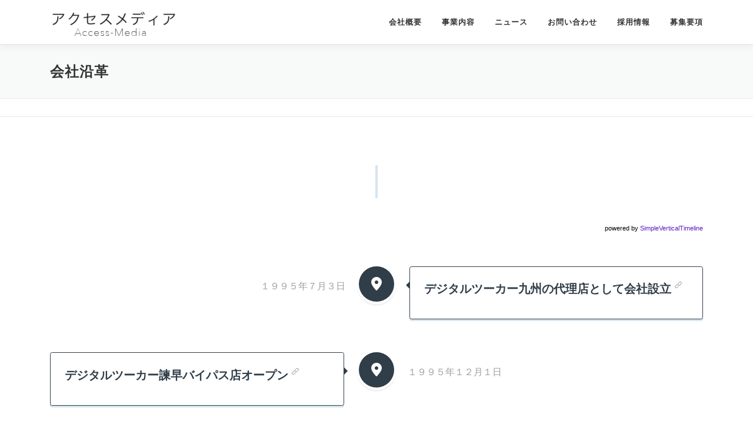

--- FILE ---
content_type: text/html; charset=UTF-8
request_url: http://access-media.co.jp/our-history
body_size: 55797
content:
<!DOCTYPE html>
<html lang="ja">
<head>
<meta charset="UTF-8">
<meta name="viewport" content="width=device-width, initial-scale=1">
<link rel="profile" href="http://gmpg.org/xfn/11">
<meta name='robots' content='index, follow, max-image-preview:large, max-snippet:-1, max-video-preview:-1' />

	<!-- This site is optimized with the Yoast SEO plugin v26.8 - https://yoast.com/product/yoast-seo-wordpress/ -->
	<title>会社沿革 - 有限会社アクセスメディア</title>
	<link rel="canonical" href="http://access-media.co.jp/our-history" />
	<meta property="og:locale" content="ja_JP" />
	<meta property="og:type" content="article" />
	<meta property="og:title" content="会社沿革 - 有限会社アクセスメディア" />
	<meta property="og:description" content="アクセスメディアの会社沿革" />
	<meta property="og:url" content="http://access-media.co.jp/our-history" />
	<meta property="og:site_name" content="有限会社アクセスメディア" />
	<meta property="article:modified_time" content="2024-07-07T04:28:02+00:00" />
	<meta property="og:image" content="http://access-media.co.jp/wp-content/uploads/2016/02/317403d432bca-56ba-4d49-be78-16b2e4725584_m_meitu_12.jpg" />
	<meta property="og:image:width" content="640" />
	<meta property="og:image:height" content="350" />
	<meta property="og:image:type" content="image/jpeg" />
	<meta name="twitter:card" content="summary_large_image" />
	<script type="application/ld+json" class="yoast-schema-graph">{"@context":"https://schema.org","@graph":[{"@type":"WebPage","@id":"http://access-media.co.jp/our-history","url":"http://access-media.co.jp/our-history","name":"会社沿革 - 有限会社アクセスメディア","isPartOf":{"@id":"http://access-media.co.jp/#website"},"primaryImageOfPage":{"@id":"http://access-media.co.jp/our-history#primaryimage"},"image":{"@id":"http://access-media.co.jp/our-history#primaryimage"},"thumbnailUrl":"http://access-media.co.jp/wp-content/uploads/2016/02/317403d432bca-56ba-4d49-be78-16b2e4725584_m_meitu_12.jpg","datePublished":"2016-02-12T08:09:36+00:00","dateModified":"2024-07-07T04:28:02+00:00","breadcrumb":{"@id":"http://access-media.co.jp/our-history#breadcrumb"},"inLanguage":"ja","potentialAction":[{"@type":"ReadAction","target":["http://access-media.co.jp/our-history"]}]},{"@type":"ImageObject","inLanguage":"ja","@id":"http://access-media.co.jp/our-history#primaryimage","url":"http://access-media.co.jp/wp-content/uploads/2016/02/317403d432bca-56ba-4d49-be78-16b2e4725584_m_meitu_12.jpg","contentUrl":"http://access-media.co.jp/wp-content/uploads/2016/02/317403d432bca-56ba-4d49-be78-16b2e4725584_m_meitu_12.jpg","width":640,"height":350},{"@type":"BreadcrumbList","@id":"http://access-media.co.jp/our-history#breadcrumb","itemListElement":[{"@type":"ListItem","position":1,"name":"ホーム","item":"http://access-media.co.jp/"},{"@type":"ListItem","position":2,"name":"会社沿革"}]},{"@type":"WebSite","@id":"http://access-media.co.jp/#website","url":"http://access-media.co.jp/","name":"有限会社アクセスメディア","description":"ACCESS MEDIA","publisher":{"@id":"http://access-media.co.jp/#organization"},"potentialAction":[{"@type":"SearchAction","target":{"@type":"EntryPoint","urlTemplate":"http://access-media.co.jp/?s={search_term_string}"},"query-input":{"@type":"PropertyValueSpecification","valueRequired":true,"valueName":"search_term_string"}}],"inLanguage":"ja"},{"@type":"Organization","@id":"http://access-media.co.jp/#organization","name":"有限会社アクセスメディア","url":"http://access-media.co.jp/","logo":{"@type":"ImageObject","inLanguage":"ja","@id":"http://access-media.co.jp/#/schema/logo/image/","url":"http://access-media.co.jp/wp-content/uploads/2016/06/cropped-cropped-cropped-cropped-sss-1-e1465360601976-1.png","contentUrl":"http://access-media.co.jp/wp-content/uploads/2016/06/cropped-cropped-cropped-cropped-sss-1-e1465360601976-1.png","width":215,"height":62,"caption":"有限会社アクセスメディア"},"image":{"@id":"http://access-media.co.jp/#/schema/logo/image/"}}]}</script>
	<!-- / Yoast SEO plugin. -->


<link rel='dns-prefetch' href='//fonts.googleapis.com' />
<link rel="alternate" type="application/rss+xml" title="有限会社アクセスメディア &raquo; フィード" href="http://access-media.co.jp/feed" />
<link rel="alternate" type="application/rss+xml" title="有限会社アクセスメディア &raquo; コメントフィード" href="http://access-media.co.jp/comments/feed" />
<link rel="alternate" title="oEmbed (JSON)" type="application/json+oembed" href="http://access-media.co.jp/wp-json/oembed/1.0/embed?url=http%3A%2F%2Faccess-media.co.jp%2Four-history" />
<link rel="alternate" title="oEmbed (XML)" type="text/xml+oembed" href="http://access-media.co.jp/wp-json/oembed/1.0/embed?url=http%3A%2F%2Faccess-media.co.jp%2Four-history&#038;format=xml" />
<style id='wp-img-auto-sizes-contain-inline-css' type='text/css'>
img:is([sizes=auto i],[sizes^="auto," i]){contain-intrinsic-size:3000px 1500px}
/*# sourceURL=wp-img-auto-sizes-contain-inline-css */
</style>
<style id='wp-emoji-styles-inline-css' type='text/css'>

	img.wp-smiley, img.emoji {
		display: inline !important;
		border: none !important;
		box-shadow: none !important;
		height: 1em !important;
		width: 1em !important;
		margin: 0 0.07em !important;
		vertical-align: -0.1em !important;
		background: none !important;
		padding: 0 !important;
	}
/*# sourceURL=wp-emoji-styles-inline-css */
</style>
<style id='wp-block-library-inline-css' type='text/css'>
:root{--wp-block-synced-color:#7a00df;--wp-block-synced-color--rgb:122,0,223;--wp-bound-block-color:var(--wp-block-synced-color);--wp-editor-canvas-background:#ddd;--wp-admin-theme-color:#007cba;--wp-admin-theme-color--rgb:0,124,186;--wp-admin-theme-color-darker-10:#006ba1;--wp-admin-theme-color-darker-10--rgb:0,107,160.5;--wp-admin-theme-color-darker-20:#005a87;--wp-admin-theme-color-darker-20--rgb:0,90,135;--wp-admin-border-width-focus:2px}@media (min-resolution:192dpi){:root{--wp-admin-border-width-focus:1.5px}}.wp-element-button{cursor:pointer}:root .has-very-light-gray-background-color{background-color:#eee}:root .has-very-dark-gray-background-color{background-color:#313131}:root .has-very-light-gray-color{color:#eee}:root .has-very-dark-gray-color{color:#313131}:root .has-vivid-green-cyan-to-vivid-cyan-blue-gradient-background{background:linear-gradient(135deg,#00d084,#0693e3)}:root .has-purple-crush-gradient-background{background:linear-gradient(135deg,#34e2e4,#4721fb 50%,#ab1dfe)}:root .has-hazy-dawn-gradient-background{background:linear-gradient(135deg,#faaca8,#dad0ec)}:root .has-subdued-olive-gradient-background{background:linear-gradient(135deg,#fafae1,#67a671)}:root .has-atomic-cream-gradient-background{background:linear-gradient(135deg,#fdd79a,#004a59)}:root .has-nightshade-gradient-background{background:linear-gradient(135deg,#330968,#31cdcf)}:root .has-midnight-gradient-background{background:linear-gradient(135deg,#020381,#2874fc)}:root{--wp--preset--font-size--normal:16px;--wp--preset--font-size--huge:42px}.has-regular-font-size{font-size:1em}.has-larger-font-size{font-size:2.625em}.has-normal-font-size{font-size:var(--wp--preset--font-size--normal)}.has-huge-font-size{font-size:var(--wp--preset--font-size--huge)}.has-text-align-center{text-align:center}.has-text-align-left{text-align:left}.has-text-align-right{text-align:right}.has-fit-text{white-space:nowrap!important}#end-resizable-editor-section{display:none}.aligncenter{clear:both}.items-justified-left{justify-content:flex-start}.items-justified-center{justify-content:center}.items-justified-right{justify-content:flex-end}.items-justified-space-between{justify-content:space-between}.screen-reader-text{border:0;clip-path:inset(50%);height:1px;margin:-1px;overflow:hidden;padding:0;position:absolute;width:1px;word-wrap:normal!important}.screen-reader-text:focus{background-color:#ddd;clip-path:none;color:#444;display:block;font-size:1em;height:auto;left:5px;line-height:normal;padding:15px 23px 14px;text-decoration:none;top:5px;width:auto;z-index:100000}html :where(.has-border-color){border-style:solid}html :where([style*=border-top-color]){border-top-style:solid}html :where([style*=border-right-color]){border-right-style:solid}html :where([style*=border-bottom-color]){border-bottom-style:solid}html :where([style*=border-left-color]){border-left-style:solid}html :where([style*=border-width]){border-style:solid}html :where([style*=border-top-width]){border-top-style:solid}html :where([style*=border-right-width]){border-right-style:solid}html :where([style*=border-bottom-width]){border-bottom-style:solid}html :where([style*=border-left-width]){border-left-style:solid}html :where(img[class*=wp-image-]){height:auto;max-width:100%}:where(figure){margin:0 0 1em}html :where(.is-position-sticky){--wp-admin--admin-bar--position-offset:var(--wp-admin--admin-bar--height,0px)}@media screen and (max-width:600px){html :where(.is-position-sticky){--wp-admin--admin-bar--position-offset:0px}}

/*# sourceURL=wp-block-library-inline-css */
</style><style id='global-styles-inline-css' type='text/css'>
:root{--wp--preset--aspect-ratio--square: 1;--wp--preset--aspect-ratio--4-3: 4/3;--wp--preset--aspect-ratio--3-4: 3/4;--wp--preset--aspect-ratio--3-2: 3/2;--wp--preset--aspect-ratio--2-3: 2/3;--wp--preset--aspect-ratio--16-9: 16/9;--wp--preset--aspect-ratio--9-16: 9/16;--wp--preset--color--black: #000000;--wp--preset--color--cyan-bluish-gray: #abb8c3;--wp--preset--color--white: #ffffff;--wp--preset--color--pale-pink: #f78da7;--wp--preset--color--vivid-red: #cf2e2e;--wp--preset--color--luminous-vivid-orange: #ff6900;--wp--preset--color--luminous-vivid-amber: #fcb900;--wp--preset--color--light-green-cyan: #7bdcb5;--wp--preset--color--vivid-green-cyan: #00d084;--wp--preset--color--pale-cyan-blue: #8ed1fc;--wp--preset--color--vivid-cyan-blue: #0693e3;--wp--preset--color--vivid-purple: #9b51e0;--wp--preset--gradient--vivid-cyan-blue-to-vivid-purple: linear-gradient(135deg,rgb(6,147,227) 0%,rgb(155,81,224) 100%);--wp--preset--gradient--light-green-cyan-to-vivid-green-cyan: linear-gradient(135deg,rgb(122,220,180) 0%,rgb(0,208,130) 100%);--wp--preset--gradient--luminous-vivid-amber-to-luminous-vivid-orange: linear-gradient(135deg,rgb(252,185,0) 0%,rgb(255,105,0) 100%);--wp--preset--gradient--luminous-vivid-orange-to-vivid-red: linear-gradient(135deg,rgb(255,105,0) 0%,rgb(207,46,46) 100%);--wp--preset--gradient--very-light-gray-to-cyan-bluish-gray: linear-gradient(135deg,rgb(238,238,238) 0%,rgb(169,184,195) 100%);--wp--preset--gradient--cool-to-warm-spectrum: linear-gradient(135deg,rgb(74,234,220) 0%,rgb(151,120,209) 20%,rgb(207,42,186) 40%,rgb(238,44,130) 60%,rgb(251,105,98) 80%,rgb(254,248,76) 100%);--wp--preset--gradient--blush-light-purple: linear-gradient(135deg,rgb(255,206,236) 0%,rgb(152,150,240) 100%);--wp--preset--gradient--blush-bordeaux: linear-gradient(135deg,rgb(254,205,165) 0%,rgb(254,45,45) 50%,rgb(107,0,62) 100%);--wp--preset--gradient--luminous-dusk: linear-gradient(135deg,rgb(255,203,112) 0%,rgb(199,81,192) 50%,rgb(65,88,208) 100%);--wp--preset--gradient--pale-ocean: linear-gradient(135deg,rgb(255,245,203) 0%,rgb(182,227,212) 50%,rgb(51,167,181) 100%);--wp--preset--gradient--electric-grass: linear-gradient(135deg,rgb(202,248,128) 0%,rgb(113,206,126) 100%);--wp--preset--gradient--midnight: linear-gradient(135deg,rgb(2,3,129) 0%,rgb(40,116,252) 100%);--wp--preset--font-size--small: 13px;--wp--preset--font-size--medium: 20px;--wp--preset--font-size--large: 36px;--wp--preset--font-size--x-large: 42px;--wp--preset--spacing--20: 0.44rem;--wp--preset--spacing--30: 0.67rem;--wp--preset--spacing--40: 1rem;--wp--preset--spacing--50: 1.5rem;--wp--preset--spacing--60: 2.25rem;--wp--preset--spacing--70: 3.38rem;--wp--preset--spacing--80: 5.06rem;--wp--preset--shadow--natural: 6px 6px 9px rgba(0, 0, 0, 0.2);--wp--preset--shadow--deep: 12px 12px 50px rgba(0, 0, 0, 0.4);--wp--preset--shadow--sharp: 6px 6px 0px rgba(0, 0, 0, 0.2);--wp--preset--shadow--outlined: 6px 6px 0px -3px rgb(255, 255, 255), 6px 6px rgb(0, 0, 0);--wp--preset--shadow--crisp: 6px 6px 0px rgb(0, 0, 0);}:where(.is-layout-flex){gap: 0.5em;}:where(.is-layout-grid){gap: 0.5em;}body .is-layout-flex{display: flex;}.is-layout-flex{flex-wrap: wrap;align-items: center;}.is-layout-flex > :is(*, div){margin: 0;}body .is-layout-grid{display: grid;}.is-layout-grid > :is(*, div){margin: 0;}:where(.wp-block-columns.is-layout-flex){gap: 2em;}:where(.wp-block-columns.is-layout-grid){gap: 2em;}:where(.wp-block-post-template.is-layout-flex){gap: 1.25em;}:where(.wp-block-post-template.is-layout-grid){gap: 1.25em;}.has-black-color{color: var(--wp--preset--color--black) !important;}.has-cyan-bluish-gray-color{color: var(--wp--preset--color--cyan-bluish-gray) !important;}.has-white-color{color: var(--wp--preset--color--white) !important;}.has-pale-pink-color{color: var(--wp--preset--color--pale-pink) !important;}.has-vivid-red-color{color: var(--wp--preset--color--vivid-red) !important;}.has-luminous-vivid-orange-color{color: var(--wp--preset--color--luminous-vivid-orange) !important;}.has-luminous-vivid-amber-color{color: var(--wp--preset--color--luminous-vivid-amber) !important;}.has-light-green-cyan-color{color: var(--wp--preset--color--light-green-cyan) !important;}.has-vivid-green-cyan-color{color: var(--wp--preset--color--vivid-green-cyan) !important;}.has-pale-cyan-blue-color{color: var(--wp--preset--color--pale-cyan-blue) !important;}.has-vivid-cyan-blue-color{color: var(--wp--preset--color--vivid-cyan-blue) !important;}.has-vivid-purple-color{color: var(--wp--preset--color--vivid-purple) !important;}.has-black-background-color{background-color: var(--wp--preset--color--black) !important;}.has-cyan-bluish-gray-background-color{background-color: var(--wp--preset--color--cyan-bluish-gray) !important;}.has-white-background-color{background-color: var(--wp--preset--color--white) !important;}.has-pale-pink-background-color{background-color: var(--wp--preset--color--pale-pink) !important;}.has-vivid-red-background-color{background-color: var(--wp--preset--color--vivid-red) !important;}.has-luminous-vivid-orange-background-color{background-color: var(--wp--preset--color--luminous-vivid-orange) !important;}.has-luminous-vivid-amber-background-color{background-color: var(--wp--preset--color--luminous-vivid-amber) !important;}.has-light-green-cyan-background-color{background-color: var(--wp--preset--color--light-green-cyan) !important;}.has-vivid-green-cyan-background-color{background-color: var(--wp--preset--color--vivid-green-cyan) !important;}.has-pale-cyan-blue-background-color{background-color: var(--wp--preset--color--pale-cyan-blue) !important;}.has-vivid-cyan-blue-background-color{background-color: var(--wp--preset--color--vivid-cyan-blue) !important;}.has-vivid-purple-background-color{background-color: var(--wp--preset--color--vivid-purple) !important;}.has-black-border-color{border-color: var(--wp--preset--color--black) !important;}.has-cyan-bluish-gray-border-color{border-color: var(--wp--preset--color--cyan-bluish-gray) !important;}.has-white-border-color{border-color: var(--wp--preset--color--white) !important;}.has-pale-pink-border-color{border-color: var(--wp--preset--color--pale-pink) !important;}.has-vivid-red-border-color{border-color: var(--wp--preset--color--vivid-red) !important;}.has-luminous-vivid-orange-border-color{border-color: var(--wp--preset--color--luminous-vivid-orange) !important;}.has-luminous-vivid-amber-border-color{border-color: var(--wp--preset--color--luminous-vivid-amber) !important;}.has-light-green-cyan-border-color{border-color: var(--wp--preset--color--light-green-cyan) !important;}.has-vivid-green-cyan-border-color{border-color: var(--wp--preset--color--vivid-green-cyan) !important;}.has-pale-cyan-blue-border-color{border-color: var(--wp--preset--color--pale-cyan-blue) !important;}.has-vivid-cyan-blue-border-color{border-color: var(--wp--preset--color--vivid-cyan-blue) !important;}.has-vivid-purple-border-color{border-color: var(--wp--preset--color--vivid-purple) !important;}.has-vivid-cyan-blue-to-vivid-purple-gradient-background{background: var(--wp--preset--gradient--vivid-cyan-blue-to-vivid-purple) !important;}.has-light-green-cyan-to-vivid-green-cyan-gradient-background{background: var(--wp--preset--gradient--light-green-cyan-to-vivid-green-cyan) !important;}.has-luminous-vivid-amber-to-luminous-vivid-orange-gradient-background{background: var(--wp--preset--gradient--luminous-vivid-amber-to-luminous-vivid-orange) !important;}.has-luminous-vivid-orange-to-vivid-red-gradient-background{background: var(--wp--preset--gradient--luminous-vivid-orange-to-vivid-red) !important;}.has-very-light-gray-to-cyan-bluish-gray-gradient-background{background: var(--wp--preset--gradient--very-light-gray-to-cyan-bluish-gray) !important;}.has-cool-to-warm-spectrum-gradient-background{background: var(--wp--preset--gradient--cool-to-warm-spectrum) !important;}.has-blush-light-purple-gradient-background{background: var(--wp--preset--gradient--blush-light-purple) !important;}.has-blush-bordeaux-gradient-background{background: var(--wp--preset--gradient--blush-bordeaux) !important;}.has-luminous-dusk-gradient-background{background: var(--wp--preset--gradient--luminous-dusk) !important;}.has-pale-ocean-gradient-background{background: var(--wp--preset--gradient--pale-ocean) !important;}.has-electric-grass-gradient-background{background: var(--wp--preset--gradient--electric-grass) !important;}.has-midnight-gradient-background{background: var(--wp--preset--gradient--midnight) !important;}.has-small-font-size{font-size: var(--wp--preset--font-size--small) !important;}.has-medium-font-size{font-size: var(--wp--preset--font-size--medium) !important;}.has-large-font-size{font-size: var(--wp--preset--font-size--large) !important;}.has-x-large-font-size{font-size: var(--wp--preset--font-size--x-large) !important;}
/*# sourceURL=global-styles-inline-css */
</style>

<style id='classic-theme-styles-inline-css' type='text/css'>
/*! This file is auto-generated */
.wp-block-button__link{color:#fff;background-color:#32373c;border-radius:9999px;box-shadow:none;text-decoration:none;padding:calc(.667em + 2px) calc(1.333em + 2px);font-size:1.125em}.wp-block-file__button{background:#32373c;color:#fff;text-decoration:none}
/*# sourceURL=/wp-includes/css/classic-themes.min.css */
</style>
<link rel='stylesheet' id='contact-form-7-css' href='http://access-media.co.jp/wp-content/plugins/contact-form-7/includes/css/styles.css?ver=6.1.4' type='text/css' media='all' />
<link rel='stylesheet' id='svt-style-css' href='http://access-media.co.jp/wp-content/plugins/simple-vertical-timeline/css/simple-vertical-timeline.min.css?ver=6.9' type='text/css' media='all' />
<link rel='stylesheet' id='svt-linearicons-css' href='http://access-media.co.jp/wp-content/plugins/simple-vertical-timeline/img/linearicons/style.css?ver=6.9' type='text/css' media='all' />
<link rel='stylesheet' id='wpsm-comptable-styles-css' href='http://access-media.co.jp/wp-content/plugins/table-maker/css/style.css?ver=1.9.1' type='text/css' media='all' />
<link rel='stylesheet' id='onepress-fonts-css' href='https://fonts.googleapis.com/css?family=Raleway%3A400%2C500%2C600%2C700%2C300%2C100%2C800%2C900%7COpen+Sans%3A400%2C300%2C300italic%2C400italic%2C600%2C600italic%2C700%2C700italic&#038;subset=latin%2Clatin-ext&#038;display=swap&#038;ver=2.3.3' type='text/css' media='all' />
<link rel='stylesheet' id='onepress-animate-css' href='http://access-media.co.jp/wp-content/themes/onepress/assets/css/animate.min.css?ver=2.3.3' type='text/css' media='all' />
<link rel='stylesheet' id='onepress-fa-css' href='http://access-media.co.jp/wp-content/themes/onepress/assets/css/font-awesome.min.css?ver=4.7.0' type='text/css' media='all' />
<link rel='stylesheet' id='onepress-bootstrap-css' href='http://access-media.co.jp/wp-content/themes/onepress/assets/css/bootstrap.min.css?ver=2.3.3' type='text/css' media='all' />
<link rel='stylesheet' id='onepress-style-css' href='http://access-media.co.jp/wp-content/themes/onepress/style.css?ver=6.9' type='text/css' media='all' />
<style id='onepress-style-inline-css' type='text/css'>
#main .video-section section.hero-slideshow-wrapper{background:transparent}.hero-slideshow-wrapper:after{position:absolute;top:0px;left:0px;width:100%;height:100%;background-color:rgba(0,0,0,0.3);display:block;content:""}.body-desktop .parallax-hero .hero-slideshow-wrapper:after{display:none!important}#parallax-hero>.parallax-bg::before{background-color:rgba(0,0,0,0.3);opacity:1}.body-desktop .parallax-hero .hero-slideshow-wrapper:after{display:none!important}a,.screen-reader-text:hover,.screen-reader-text:active,.screen-reader-text:focus,.header-social a,.onepress-menu a:hover,.onepress-menu ul li a:hover,.onepress-menu li.onepress-current-item>a,.onepress-menu ul li.current-menu-item>a,.onepress-menu>li a.menu-actived,.onepress-menu.onepress-menu-mobile li.onepress-current-item>a,.site-footer a,.site-footer .footer-social a:hover,.site-footer .btt a:hover,.highlight,#comments .comment .comment-wrapper .comment-meta .comment-time:hover,#comments .comment .comment-wrapper .comment-meta .comment-reply-link:hover,#comments .comment .comment-wrapper .comment-meta .comment-edit-link:hover,.btn-theme-primary-outline,.sidebar .widget a:hover,.section-services .service-item .service-image i,.counter_item .counter__number,.team-member .member-thumb .member-profile a:hover,.icon-background-default{color:#5a1ebc}input[type="reset"],input[type="submit"],input[type="submit"],input[type="reset"]:hover,input[type="submit"]:hover,input[type="submit"]:hover .nav-links a:hover,.btn-theme-primary,.btn-theme-primary-outline:hover,.section-testimonials .card-theme-primary,.woocommerce #respond input#submit,.woocommerce a.button,.woocommerce button.button,.woocommerce input.button,.woocommerce button.button.alt,.pirate-forms-submit-button,.pirate-forms-submit-button:hover,input[type="reset"],input[type="submit"],input[type="submit"],.pirate-forms-submit-button,.contact-form div.wpforms-container-full .wpforms-form .wpforms-submit,.contact-form div.wpforms-container-full .wpforms-form .wpforms-submit:hover,.nav-links a:hover,.nav-links a.current,.nav-links .page-numbers:hover,.nav-links .page-numbers.current{background:#5a1ebc}.btn-theme-primary-outline,.btn-theme-primary-outline:hover,.pricing__item:hover,.section-testimonials .card-theme-primary,.entry-content blockquote{border-color:#5a1ebc}.feature-item:hover .icon-background-default{color:#333333}.site-footer{background-color:#444444}.site-footer .footer-connect .follow-heading,.site-footer .footer-social a{color:rgba(255,255,255,0.9)}#footer-widgets{}.gallery-carousel .g-item{padding:0px 10px}.gallery-carousel-wrap{margin-left:-10px;margin-right:-10px}.gallery-grid .g-item,.gallery-masonry .g-item .inner{padding:10px}.gallery-grid-wrap,.gallery-masonry-wrap{margin-left:-10px;margin-right:-10px}.gallery-justified-wrap{margin-left:-20px;margin-right:-20px}
/*# sourceURL=onepress-style-inline-css */
</style>
<link rel='stylesheet' id='onepress-gallery-lightgallery-css' href='http://access-media.co.jp/wp-content/themes/onepress/assets/css/lightgallery.css?ver=6.9' type='text/css' media='all' />
<script type="text/javascript" src="http://access-media.co.jp/wp-includes/js/jquery/jquery.min.js?ver=3.7.1" id="jquery-core-js"></script>
<script type="text/javascript" src="http://access-media.co.jp/wp-includes/js/jquery/jquery-migrate.min.js?ver=3.4.1" id="jquery-migrate-js"></script>
<script type="text/javascript" src="http://access-media.co.jp/wp-content/plugins/simple-vertical-timeline/js/svt-animation.min.js?ver=6.9" id="svt-script-js"></script>
<link rel="https://api.w.org/" href="http://access-media.co.jp/wp-json/" /><link rel="alternate" title="JSON" type="application/json" href="http://access-media.co.jp/wp-json/wp/v2/pages/1212" /><link rel="EditURI" type="application/rsd+xml" title="RSD" href="http://access-media.co.jp/xmlrpc.php?rsd" />
<meta name="generator" content="WordPress 6.9" />
<link rel='shortlink' href='http://access-media.co.jp/?p=1212' />
<link rel="icon" href="data:,">
</head>

<body class="wp-singular page-template page-template-template-fullwidth page-template-template-fullwidth-php page page-id-1212 wp-custom-logo wp-theme-onepress">
<div id="page" class="hfeed site">
	<a class="skip-link screen-reader-text" href="#content">コンテンツへスキップ</a>
	<div id="header-section" class="h-on-top no-transparent">		<header id="masthead" class="site-header header-contained is-sticky no-scroll no-t h-on-top" role="banner">
			<div class="container">
				<div class="site-branding">
				<div class="site-brand-inner has-logo-img no-desc"><div class="site-logo-div"><a href="http://access-media.co.jp/" class="custom-logo-link  no-t-logo" rel="home" itemprop="url"><img width="215" height="62" src="http://access-media.co.jp/wp-content/uploads/2016/06/cropped-cropped-cropped-cropped-sss-1-e1465360601976-1.png" class="custom-logo" alt="有限会社アクセスメディア" itemprop="logo" decoding="async" /></a></div></div>				</div>
				<div class="header-right-wrapper">
					<a href="#0" id="nav-toggle">メニュー<span></span></a>
					<nav id="site-navigation" class="main-navigation" role="navigation">
						<ul class="onepress-menu">
							<li id="menu-item-27" class="menu-item menu-item-type-custom menu-item-object-custom current-menu-ancestor current-menu-parent menu-item-has-children menu-item-27"><a href="http://access-media.co.jp/?page_id=21">会社概要</a>
<ul class="sub-menu">
	<li id="menu-item-1240" class="menu-item menu-item-type-post_type menu-item-object-page current-menu-item page_item page-item-1212 current_page_item menu-item-1240"><a href="http://access-media.co.jp/our-history" aria-current="page">会社沿革</a></li>
	<li id="menu-item-1256" class="menu-item menu-item-type-post_type menu-item-object-page menu-item-1256"><a href="http://access-media.co.jp/our-vision">会社理念</a></li>
	<li id="menu-item-1283" class="menu-item menu-item-type-post_type menu-item-object-page menu-item-1283"><a href="http://access-media.co.jp/our-achievements">会社概要</a></li>
</ul>
</li>
<li id="menu-item-1215" class="menu-item menu-item-type-custom menu-item-object-custom menu-item-home menu-item-has-children menu-item-1215"><a href="http://access-media.co.jp/#about">事業内容</a>
<ul class="sub-menu">
	<li id="menu-item-1216" class="menu-item menu-item-type-post_type menu-item-object-page menu-item-has-children menu-item-1216"><a href="http://access-media.co.jp/%e3%82%bd%e3%83%95%e3%83%88%e3%83%90%e3%83%b3%e3%82%af%e3%82%b7%e3%83%a7%e3%83%83%e3%83%97">携帯ショップ運営</a>
	<ul class="sub-menu">
		<li id="menu-item-1396" class="menu-item menu-item-type-post_type menu-item-object-page menu-item-1396"><a href="http://access-media.co.jp/%e3%82%bd%e3%83%95%e3%83%88%e3%83%90%e3%83%b3%e3%82%af%e8%ab%ab%e6%97%a9%e3%83%90%e3%82%a4%e3%83%91%e3%82%b9">ソフトバンク諫早バイパス</a></li>
		<li id="menu-item-1389" class="menu-item menu-item-type-post_type menu-item-object-page menu-item-1389"><a href="http://access-media.co.jp/%e3%82%bd%e3%83%95%e3%83%88%e3%83%90%e3%83%b3%e3%82%af%e5%a4%a7%e6%9d%91">ソフトバンク大村</a></li>
		<li id="menu-item-1458" class="menu-item menu-item-type-post_type menu-item-object-page menu-item-1458"><a href="http://access-media.co.jp/%e3%82%bd%e3%83%95%e3%83%88%e3%83%90%e3%83%b3%e3%82%af%e9%95%b7%e5%b4%8e%e4%bd%8f%e5%90%89">ソフトバンク長崎住吉</a></li>
		<li id="menu-item-1403" class="menu-item menu-item-type-post_type menu-item-object-page menu-item-1403"><a href="http://access-media.co.jp/%e3%82%bd%e3%83%95%e3%83%88%e3%83%90%e3%83%b3%e3%82%af%e8%a6%b3%e5%85%89%e9%80%9a%e3%82%8a">ソフトバンク長崎浜町</a></li>
		<li id="menu-item-1464" class="menu-item menu-item-type-post_type menu-item-object-page menu-item-1464"><a href="http://access-media.co.jp/%e3%82%bd%e3%83%95%e3%83%88%e3%83%90%e3%83%b3%e3%82%af%e6%99%82%e6%b4%a5">ソフトバンク時津</a></li>
	</ul>
</li>
	<li id="menu-item-1266" class="menu-item menu-item-type-post_type menu-item-object-page menu-item-1266"><a href="http://access-media.co.jp/service-title-2">セルフ式携帯充電器事業</a></li>
</ul>
</li>
<li id="menu-item-31" class="menu-item menu-item-type-custom menu-item-object-custom menu-item-31"><a href="http://access-media.co.jp/?page_id=1210">ニュース</a></li>
<li id="menu-item-32" class="menu-item menu-item-type-custom menu-item-object-custom menu-item-home menu-item-32"><a href="http://access-media.co.jp/#contacts">お問い合わせ</a></li>
<li id="menu-item-30" class="menu-item menu-item-type-custom menu-item-object-custom menu-item-has-children menu-item-30"><a href="http://access-media.co.jp/?page_id=1370">採用情報</a>
<ul class="sub-menu">
	<li id="menu-item-1306" class="menu-item menu-item-type-post_type menu-item-object-page menu-item-1306"><a href="http://access-media.co.jp/%e5%be%b3%e6%b0%b8%e3%80%80%e7%9e%b3">先輩社員の声ー前田　絢香</a></li>
	<li id="menu-item-1299" class="menu-item menu-item-type-post_type menu-item-object-page menu-item-1299"><a href="http://access-media.co.jp/%e8%b5%a4%e5%b3%b6-%e5%84%aa%e9%a6%99">先輩社員の声ー赤島 優香</a></li>
	<li id="menu-item-1441" class="menu-item menu-item-type-custom menu-item-object-custom menu-item-1441"><a href="http://access-media.co.jp/?page_id=1370">募集要項</a></li>
	<li id="menu-item-1309" class="menu-item menu-item-type-post_type menu-item-object-page menu-item-1309"><a href="http://access-media.co.jp/%e3%82%88%e3%81%8f%e3%81%82%e3%82%8b%e8%b3%aa%e5%95%8f">よくある質問</a></li>
</ul>
</li>
<li id="menu-item-1935" class="menu-item menu-item-type-post_type menu-item-object-page menu-item-1935"><a href="http://access-media.co.jp/%e5%8b%9f%e9%9b%86%e8%a6%81%e9%a0%85">募集要項</a></li>
						</ul>
					</nav>
					
				</div>
			</div>
		</header>
		</div>					<div class="page-header">
				<div class="container">
					<h1 class="entry-title">会社沿革</h1>				</div>
			</div>
					<div id="content" class="site-content">
                <div class="breadcrumbs">
			<div class="container">
                        </div>
        </div>
        		<div id="content-inside" class="container no-sidebar">
			<div id="primary" class="content-area">
				<main id="main" class="site-main" role="main">

					
						
<article id="post-1212" class="post-1212 page type-page status-publish has-post-thumbnail hentry">
	<header class="entry-header">
			</header>

	<div class="entry-content">
		<p><dev> <div class="svt-cd-timeline svt-cd-container"></div> <!-- cd-timeline --> <div style='color: #000; font-family: arial,sans-serif; text-align: right; font-size: 77%;'>powered by <a href="http://www.staniscia.net/simple-vertical-timeline/" target="_blank" >SimpleVerticalTimeline</a></div></dev> 
<div class="svt-cd-timeline-block">
  <a class="svt-cd-timeline-anchor" name="%E3%83%87%E3%82%B8%E3%82%BF%E3%83%AB%E3%83%84%E3%83%BC%E3%82%AB%E3%83%BC%E4%B9%9D%E5%B7%9E%E3%81%AE%E4%BB%A3%E7%90%86%E5%BA%97%E3%81%A8%E3%81%97%E3%81%A6%E4%BC%9A%E7%A4%BE%E8%A8%AD%E7%AB%8B"></a>
  <div class="svt-cd-timeline-img svt-cd-blue">
    <img decoding="async" src="http://access-media.co.jp/wp-content/plugins/simple-vertical-timeline/img/cd-icon-location.svg" alt="Picture">
  </div> <!-- svt-cd-timeline-img -->
  <div class="svt-cd-timeline-content">
    <h2 class="svt-cd-timeline-content-title">デジタルツーカー九州の代理店として会社設立 <span class="svt-share"> <span class="lnr lnr-link svt-share-icon"/> <span class="svt-sharebox"> <a href="#" onclick="window.prompt('Copy this link:', 'http://access-media.co.jp/?p=1212#%E3%83%87%E3%82%B8%E3%82%BF%E3%83%AB%E3%83%84%E3%83%BC%E3%82%AB%E3%83%BC%E4%B9%9D%E5%B7%9E%E3%81%AE%E4%BB%A3%E7%90%86%E5%BA%97%E3%81%A8%E3%81%97%E3%81%A6%E4%BC%9A%E7%A4%BE%E8%A8%AD%E7%AB%8B')" ><span class="svt-icon-external-link"></span></a> </span></span></h2>
    <p class="svt-cd-timeline-content-body"> </p>
    <p class="svt-cd-timeline-content-btm-more"> </p>
    <span class="svt-cd-date">１９９５年７月３日</span>
  </div> <!-- svt-cd-timeline-content -->
</div> <!-- svt-cd-timeline-block --> 
<div class="svt-cd-timeline-block">
  <a class="svt-cd-timeline-anchor" name="%E3%83%87%E3%82%B8%E3%82%BF%E3%83%AB%E3%83%84%E3%83%BC%E3%82%AB%E3%83%BC%E8%AB%AB%E6%97%A9%E3%83%90%E3%82%A4%E3%83%91%E3%82%B9%E5%BA%97%E3%82%AA%E3%83%BC%E3%83%97%E3%83%B3"></a>
  <div class="svt-cd-timeline-img svt-cd-blue">
    <img decoding="async" src="http://access-media.co.jp/wp-content/plugins/simple-vertical-timeline/img/cd-icon-location.svg" alt="Picture">
  </div> <!-- svt-cd-timeline-img -->
  <div class="svt-cd-timeline-content">
    <h2 class="svt-cd-timeline-content-title">デジタルツーカー諫早バイパス店オープン <span class="svt-share"> <span class="lnr lnr-link svt-share-icon"/> <span class="svt-sharebox"> <a href="#" onclick="window.prompt('Copy this link:', 'http://access-media.co.jp/?p=1212#%E3%83%87%E3%82%B8%E3%82%BF%E3%83%AB%E3%83%84%E3%83%BC%E3%82%AB%E3%83%BC%E8%AB%AB%E6%97%A9%E3%83%90%E3%82%A4%E3%83%91%E3%82%B9%E5%BA%97%E3%82%AA%E3%83%BC%E3%83%97%E3%83%B3')" ><span class="svt-icon-external-link"></span></a> </span></span></h2>
    <p class="svt-cd-timeline-content-body"> </p>
    <p class="svt-cd-timeline-content-btm-more"> </p>
    <span class="svt-cd-date">１９９５年１２月１日</span>
  </div> <!-- svt-cd-timeline-content -->
</div> <!-- svt-cd-timeline-block --> 
<div class="svt-cd-timeline-block">
  <a class="svt-cd-timeline-anchor" name="%E3%83%87%E3%82%B8%E3%82%BF%E3%83%AB%E3%83%84%E3%83%BC%E3%82%AB%E3%83%BC%E9%95%B7%E5%B4%8E%E4%BD%8F%E5%90%89%E5%BA%97%E3%82%AA%E3%83%BC%E3%83%97%E3%83%B3"></a>
  <div class="svt-cd-timeline-img svt-cd-blue">
    <img decoding="async" src="http://access-media.co.jp/wp-content/plugins/simple-vertical-timeline/img/cd-icon-location.svg" alt="Picture">
  </div> <!-- svt-cd-timeline-img -->
  <div class="svt-cd-timeline-content">
    <h2 class="svt-cd-timeline-content-title">デジタルツーカー長崎住吉店オープン <span class="svt-share"> <span class="lnr lnr-link svt-share-icon"/> <span class="svt-sharebox"> <a href="#" onclick="window.prompt('Copy this link:', 'http://access-media.co.jp/?p=1212#%E3%83%87%E3%82%B8%E3%82%BF%E3%83%AB%E3%83%84%E3%83%BC%E3%82%AB%E3%83%BC%E9%95%B7%E5%B4%8E%E4%BD%8F%E5%90%89%E5%BA%97%E3%82%AA%E3%83%BC%E3%83%97%E3%83%B3')" ><span class="svt-icon-external-link"></span></a> </span></span></h2>
    <p class="svt-cd-timeline-content-body"> </p>
    <p class="svt-cd-timeline-content-btm-more"> </p>
    <span class="svt-cd-date">１９９５年１２月1５日</span>
  </div> <!-- svt-cd-timeline-content -->
</div> <!-- svt-cd-timeline-block --> 
<div class="svt-cd-timeline-block">
  <a class="svt-cd-timeline-anchor" name="%E3%83%87%E3%82%B8%E3%82%BF%E3%83%AB%E3%83%84%E3%83%BC%E3%82%AB%E3%83%BC%E5%A4%A7%E6%9D%91%E5%BA%97%E3%82%AA%E3%83%BC%E3%83%97%E3%83%B3"></a>
  <div class="svt-cd-timeline-img svt-cd-blue">
    <img decoding="async" src="http://access-media.co.jp/wp-content/plugins/simple-vertical-timeline/img/cd-icon-location.svg" alt="Picture">
  </div> <!-- svt-cd-timeline-img -->
  <div class="svt-cd-timeline-content">
    <h2 class="svt-cd-timeline-content-title">デジタルツーカー大村店オープン <span class="svt-share"> <span class="lnr lnr-link svt-share-icon"/> <span class="svt-sharebox"> <a href="#" onclick="window.prompt('Copy this link:', 'http://access-media.co.jp/?p=1212#%E3%83%87%E3%82%B8%E3%82%BF%E3%83%AB%E3%83%84%E3%83%BC%E3%82%AB%E3%83%BC%E5%A4%A7%E6%9D%91%E5%BA%97%E3%82%AA%E3%83%BC%E3%83%97%E3%83%B3')" ><span class="svt-icon-external-link"></span></a> </span></span></h2>
    <p class="svt-cd-timeline-content-body"> </p>
    <p class="svt-cd-timeline-content-btm-more"> </p>
    <span class="svt-cd-date">１９９６年４月１５日</span>
  </div> <!-- svt-cd-timeline-content -->
</div> <!-- svt-cd-timeline-block --> 
<div class="svt-cd-timeline-block">
  <a class="svt-cd-timeline-anchor" name="%E3%83%87%E3%82%B8%E3%82%BF%E3%83%AB%E3%83%84%E3%83%BC%E3%82%AB%E3%83%BC%E5%8C%97%E8%AB%AB%E6%97%A9%E5%BA%97%E3%82%AA%E3%83%BC%E3%83%97%E3%83%B3"></a>
  <div class="svt-cd-timeline-img svt-cd-blue">
    <img decoding="async" src="http://access-media.co.jp/wp-content/plugins/simple-vertical-timeline/img/cd-icon-location.svg" alt="Picture">
  </div> <!-- svt-cd-timeline-img -->
  <div class="svt-cd-timeline-content">
    <h2 class="svt-cd-timeline-content-title">デジタルツーカー北諫早店オープン <span class="svt-share"> <span class="lnr lnr-link svt-share-icon"/> <span class="svt-sharebox"> <a href="#" onclick="window.prompt('Copy this link:', 'http://access-media.co.jp/?p=1212#%E3%83%87%E3%82%B8%E3%82%BF%E3%83%AB%E3%83%84%E3%83%BC%E3%82%AB%E3%83%BC%E5%8C%97%E8%AB%AB%E6%97%A9%E5%BA%97%E3%82%AA%E3%83%BC%E3%83%97%E3%83%B3')" ><span class="svt-icon-external-link"></span></a> </span></span></h2>
    <p class="svt-cd-timeline-content-body"> </p>
    <p class="svt-cd-timeline-content-btm-more"> </p>
    <span class="svt-cd-date">１９９９年２月２６日</span>
  </div> <!-- svt-cd-timeline-content -->
</div> <!-- svt-cd-timeline-block --> 
<div class="svt-cd-timeline-block">
  <a class="svt-cd-timeline-anchor" name="%E3%83%87%E3%82%B8%E3%82%BF%E3%83%AB%E3%83%84%E3%83%BC%E3%82%AB%E3%83%BC%E5%90%84%E7%A4%BE%E3%81%8C%E3%80%8C%EF%BC%AA-%E3%83%95%E3%82%A9%E3%83%B3%E3%80%8D%E3%81%AB%E7%A4%BE%E5%90%8D%E5%A4%89%E6%9B%B4%E3%81%A8%E3%81%AA%E3%82%8A"></a>
  <div class="svt-cd-timeline-img svt-cd-blue">
    <img decoding="async" src="http://access-media.co.jp/wp-content/plugins/simple-vertical-timeline/img/cd-icon-location.svg" alt="Picture">
  </div> <!-- svt-cd-timeline-img -->
  <div class="svt-cd-timeline-content">
    <h2 class="svt-cd-timeline-content-title">デジタルツーカー各社が「Ｊ-フォン」に社名変更となり <span class="svt-share"> <span class="lnr lnr-link svt-share-icon"/> <span class="svt-sharebox"> <a href="#" onclick="window.prompt('Copy this link:', 'http://access-media.co.jp/?p=1212#%E3%83%87%E3%82%B8%E3%82%BF%E3%83%AB%E3%83%84%E3%83%BC%E3%82%AB%E3%83%BC%E5%90%84%E7%A4%BE%E3%81%8C%E3%80%8C%EF%BC%AA-%E3%83%95%E3%82%A9%E3%83%B3%E3%80%8D%E3%81%AB%E7%A4%BE%E5%90%8D%E5%A4%89%E6%9B%B4%E3%81%A8%E3%81%AA%E3%82%8A')" ><span class="svt-icon-external-link"></span></a> </span></span></h2>
    <p class="svt-cd-timeline-content-body"> それに伴い 「デジタルツーカーショップ」から「Ｊ-フォンショップ」へ変更 </p>
    <p class="svt-cd-timeline-content-btm-more"> </p>
    <span class="svt-cd-date">１９９９年１０月１日</span>
  </div> <!-- svt-cd-timeline-content -->
</div> <!-- svt-cd-timeline-block --> 
<div class="svt-cd-timeline-block">
  <a class="svt-cd-timeline-anchor" name="%EF%BC%AA-%E3%83%95%E3%82%A9%E3%83%B3%E6%A0%AA%E5%BC%8F%E4%BC%9A%E7%A4%BE%E3%81%8C%E3%83%9C%E3%83%BC%E3%83%80%E3%83%95%E3%82%A9%E3%83%B3%E6%A0%AA%E5%BC%8F%E4%BC%9A%E7%A4%BE%E3%81%AB%E7%A4%BE%E5%90%8D%E5%A4%89%E6%9B%B4%E3%81%A8%E3%81%AA%E3%82%8A%E3%81%BE%E3%81%97%E3%81%9F"></a>
  <div class="svt-cd-timeline-img svt-cd-blue">
    <img decoding="async" src="http://access-media.co.jp/wp-content/plugins/simple-vertical-timeline/img/cd-icon-location.svg" alt="Picture">
  </div> <!-- svt-cd-timeline-img -->
  <div class="svt-cd-timeline-content">
    <h2 class="svt-cd-timeline-content-title">Ｊ-フォン株式会社がボーダフォン株式会社に社名変更となりました <span class="svt-share"> <span class="lnr lnr-link svt-share-icon"/> <span class="svt-sharebox"> <a href="#" onclick="window.prompt('Copy this link:', 'http://access-media.co.jp/?p=1212#%EF%BC%AA-%E3%83%95%E3%82%A9%E3%83%B3%E6%A0%AA%E5%BC%8F%E4%BC%9A%E7%A4%BE%E3%81%8C%E3%83%9C%E3%83%BC%E3%83%80%E3%83%95%E3%82%A9%E3%83%B3%E6%A0%AA%E5%BC%8F%E4%BC%9A%E7%A4%BE%E3%81%AB%E7%A4%BE%E5%90%8D%E5%A4%89%E6%9B%B4%E3%81%A8%E3%81%AA%E3%82%8A%E3%81%BE%E3%81%97%E3%81%9F')" ><span class="svt-icon-external-link"></span></a> </span></span></h2>
    <p class="svt-cd-timeline-content-body"> それに伴い 「Ｊ-フォンショップ」から「ボーダフォンショップ」へ変更 </p>
    <p class="svt-cd-timeline-content-btm-more"> </p>
    <span class="svt-cd-date">２００３年１０月１日</span>
  </div> <!-- svt-cd-timeline-content -->
</div> <!-- svt-cd-timeline-block --> 
<div class="svt-cd-timeline-block">
  <a class="svt-cd-timeline-anchor" name="%E3%83%9C%E3%83%BC%E3%83%80%E3%83%95%E3%82%A9%E3%83%B3%E5%A4%9A%E8%89%AF%E8%A6%8B%E3%82%92%E7%B6%99%E6%89%BF"></a>
  <div class="svt-cd-timeline-img svt-cd-blue">
    <img decoding="async" src="http://access-media.co.jp/wp-content/plugins/simple-vertical-timeline/img/cd-icon-location.svg" alt="Picture">
  </div> <!-- svt-cd-timeline-img -->
  <div class="svt-cd-timeline-content">
    <h2 class="svt-cd-timeline-content-title">ボーダフォン多良見を継承 <span class="svt-share"> <span class="lnr lnr-link svt-share-icon"/> <span class="svt-sharebox"> <a href="#" onclick="window.prompt('Copy this link:', 'http://access-media.co.jp/?p=1212#%E3%83%9C%E3%83%BC%E3%83%80%E3%83%95%E3%82%A9%E3%83%B3%E5%A4%9A%E8%89%AF%E8%A6%8B%E3%82%92%E7%B6%99%E6%89%BF')" ><span class="svt-icon-external-link"></span></a> </span></span></h2>
    <p class="svt-cd-timeline-content-body"> </p>
    <p class="svt-cd-timeline-content-btm-more"> </p>
    <span class="svt-cd-date">２００５年７月１日　</span>
  </div> <!-- svt-cd-timeline-content -->
</div> <!-- svt-cd-timeline-block --> 
<div class="svt-cd-timeline-block">
  <a class="svt-cd-timeline-anchor" name="%E3%83%9C%E3%83%BC%E3%83%80%E3%83%95%E3%82%A9%E3%83%B3%E6%A0%AA%E5%BC%8F%E4%BC%9A%E7%A4%BE%E3%81%8C%E3%82%BD%E3%83%95%E3%83%88%E3%83%90%E3%83%B3%E3%82%AF%E3%83%A2%E3%83%90%E3%82%A4%E3%83%AB%E3%81%AB%E7%A4%BE%E5%90%8D%E5%A4%89%E6%9B%B4%E3%81%A8%E3%81%AA%E3%82%8A%E3%81%BE%E3%81%97%E3%81%9F%E3%80%80%E3%80%80"></a>
  <div class="svt-cd-timeline-img svt-cd-blue">
    <img decoding="async" src="http://access-media.co.jp/wp-content/plugins/simple-vertical-timeline/img/cd-icon-location.svg" alt="Picture">
  </div> <!-- svt-cd-timeline-img -->
  <div class="svt-cd-timeline-content">
    <h2 class="svt-cd-timeline-content-title">ボーダフォン株式会社がソフトバンクモバイルに社名変更となりました　　 <span class="svt-share"> <span class="lnr lnr-link svt-share-icon"/> <span class="svt-sharebox"> <a href="#" onclick="window.prompt('Copy this link:', 'http://access-media.co.jp/?p=1212#%E3%83%9C%E3%83%BC%E3%83%80%E3%83%95%E3%82%A9%E3%83%B3%E6%A0%AA%E5%BC%8F%E4%BC%9A%E7%A4%BE%E3%81%8C%E3%82%BD%E3%83%95%E3%83%88%E3%83%90%E3%83%B3%E3%82%AF%E3%83%A2%E3%83%90%E3%82%A4%E3%83%AB%E3%81%AB%E7%A4%BE%E5%90%8D%E5%A4%89%E6%9B%B4%E3%81%A8%E3%81%AA%E3%82%8A%E3%81%BE%E3%81%97%E3%81%9F%E3%80%80%E3%80%80')" ><span class="svt-icon-external-link"></span></a> </span></span></h2>
    <p class="svt-cd-timeline-content-body"> それに伴い 「ボーダフォンショップ」から「ソフトバンクショップ」へ変更　 </p>
    <p class="svt-cd-timeline-content-btm-more"> </p>
    <span class="svt-cd-date">２００６年１０月１日　</span>
  </div> <!-- svt-cd-timeline-content -->
</div> <!-- svt-cd-timeline-block --> 
<div class="svt-cd-timeline-block">
  <a class="svt-cd-timeline-anchor" name="%E3%82%BD%E3%83%95%E3%83%88%E3%83%90%E3%83%B3%E3%82%AF%E9%95%B7%E4%B8%8E%E3%82%AA%E3%83%BC%E3%83%97%E3%83%B3"></a>
  <div class="svt-cd-timeline-img svt-cd-blue">
    <img decoding="async" src="http://access-media.co.jp/wp-content/plugins/simple-vertical-timeline/img/cd-icon-location.svg" alt="Picture">
  </div> <!-- svt-cd-timeline-img -->
  <div class="svt-cd-timeline-content">
    <h2 class="svt-cd-timeline-content-title">ソフトバンク長与オープン <span class="svt-share"> <span class="lnr lnr-link svt-share-icon"/> <span class="svt-sharebox"> <a href="#" onclick="window.prompt('Copy this link:', 'http://access-media.co.jp/?p=1212#%E3%82%BD%E3%83%95%E3%83%88%E3%83%90%E3%83%B3%E3%82%AF%E9%95%B7%E4%B8%8E%E3%82%AA%E3%83%BC%E3%83%97%E3%83%B3')" ><span class="svt-icon-external-link"></span></a> </span></span></h2>
    <p class="svt-cd-timeline-content-body"> </p>
    <p class="svt-cd-timeline-content-btm-more"> </p>
    <span class="svt-cd-date">２００７年９月１４日</span>
  </div> <!-- svt-cd-timeline-content -->
</div> <!-- svt-cd-timeline-block --> 
<div class="svt-cd-timeline-block">
  <a class="svt-cd-timeline-anchor" name="%E3%82%BD%E3%83%95%E3%83%88%E3%83%90%E3%83%B3%E3%82%AF%E6%84%9B%E9%87%8E%E3%82%AA%E3%83%BC%E3%83%97%E3%83%B3"></a>
  <div class="svt-cd-timeline-img svt-cd-blue">
    <img decoding="async" src="http://access-media.co.jp/wp-content/plugins/simple-vertical-timeline/img/cd-icon-location.svg" alt="Picture">
  </div> <!-- svt-cd-timeline-img -->
  <div class="svt-cd-timeline-content">
    <h2 class="svt-cd-timeline-content-title">ソフトバンク愛野オープン <span class="svt-share"> <span class="lnr lnr-link svt-share-icon"/> <span class="svt-sharebox"> <a href="#" onclick="window.prompt('Copy this link:', 'http://access-media.co.jp/?p=1212#%E3%82%BD%E3%83%95%E3%83%88%E3%83%90%E3%83%B3%E3%82%AF%E6%84%9B%E9%87%8E%E3%82%AA%E3%83%BC%E3%83%97%E3%83%B3')" ><span class="svt-icon-external-link"></span></a> </span></span></h2>
    <p class="svt-cd-timeline-content-body"> </p>
    <p class="svt-cd-timeline-content-btm-more"> </p>
    <span class="svt-cd-date">２００７年１０月１９日</span>
  </div> <!-- svt-cd-timeline-content -->
</div> <!-- svt-cd-timeline-block --> 
<div class="svt-cd-timeline-block">
  <a class="svt-cd-timeline-anchor" name="%E3%82%BD%E3%83%95%E3%83%88%E3%83%90%E3%83%B3%E3%82%AF%E6%99%82%E6%B4%A5%E3%83%BB%E3%82%BD%E3%83%95%E3%83%88%E3%83%90+%E3%83%B3%E3%82%AF%E8%A6%B3%E5%85%89%E9%80%9A%E3%82%8A%E3%82%92%E7%B6%99%E6%89%BF"></a>
  <div class="svt-cd-timeline-img svt-cd-blue">
    <img decoding="async" src="http://access-media.co.jp/wp-content/plugins/simple-vertical-timeline/img/cd-icon-location.svg" alt="Picture">
  </div> <!-- svt-cd-timeline-img -->
  <div class="svt-cd-timeline-content">
    <h2 class="svt-cd-timeline-content-title">ソフトバンク時津・ソフトバ ンク観光通りを継承 <span class="svt-share"> <span class="lnr lnr-link svt-share-icon"/> <span class="svt-sharebox"> <a href="#" onclick="window.prompt('Copy this link:', 'http://access-media.co.jp/?p=1212#%E3%82%BD%E3%83%95%E3%83%88%E3%83%90%E3%83%B3%E3%82%AF%E6%99%82%E6%B4%A5%E3%83%BB%E3%82%BD%E3%83%95%E3%83%88%E3%83%90+%E3%83%B3%E3%82%AF%E8%A6%B3%E5%85%89%E9%80%9A%E3%82%8A%E3%82%92%E7%B6%99%E6%89%BF')" ><span class="svt-icon-external-link"></span></a> </span></span></h2>
    <p class="svt-cd-timeline-content-body"> </p>
    <p class="svt-cd-timeline-content-btm-more"> </p>
    <span class="svt-cd-date">２０１３年１０月１日</span>
  </div> <!-- svt-cd-timeline-content -->
</div> <!-- svt-cd-timeline-block --></p>
			</div>
</article>


						
					
				</main>
			</div>
		</div>
	</div>

	<footer id="colophon" class="site-footer" role="contentinfo">
						<div class="footer-connect">
			<div class="container">
				<div class="row">
					 <div class="col-md-8 offset-md-2 col-sm-12 offset-md-0">		<div class="footer-subscribe">
			<h5 class="follow-heading">有限会社アクセスメディア</h5>			<form novalidate="" target="_blank" class="" name="mc-embedded-subscribe-form" id="mc-embedded-subscribe-form" method="post"
				  action="//famethemes.us8.list-manage.com/subscribe/post?u=521c400d049a59a4b9c0550c2&#038;id=83187e0006">
				<input type="text" placeholder="メールアドレスを入力してください" id="mce-EMAIL" class="subs_input" name="EMAIL" value="">
				<input type="submit" class="subs-button" value="購読" name="subscribe">
			</form>
		</div>
		</div>				</div>
			</div>
		</div>
	
		<div class="site-info">
			<div class="container">
									<div class="btt">
						<a class="back-to-top" href="#page" title="ページトップへ戻る"><i class="fa fa-angle-double-up wow flash" data-wow-duration="2s"></i></a>
					</div>
										Copyright &copy; 2026 有限会社アクセスメディア		<span class="sep"> &ndash; </span>
		<a href="https://www.famethemes.com/themes/onepress">OnePress</a> theme by FameThemes					</div>
		</div>

	</footer>
	</div>


<script type="speculationrules">
{"prefetch":[{"source":"document","where":{"and":[{"href_matches":"/*"},{"not":{"href_matches":["/wp-*.php","/wp-admin/*","/wp-content/uploads/*","/wp-content/*","/wp-content/plugins/*","/wp-content/themes/onepress/*","/*\\?(.+)"]}},{"not":{"selector_matches":"a[rel~=\"nofollow\"]"}},{"not":{"selector_matches":".no-prefetch, .no-prefetch a"}}]},"eagerness":"conservative"}]}
</script>
<script type="text/javascript" src="http://access-media.co.jp/wp-includes/js/dist/hooks.min.js?ver=dd5603f07f9220ed27f1" id="wp-hooks-js"></script>
<script type="text/javascript" src="http://access-media.co.jp/wp-includes/js/dist/i18n.min.js?ver=c26c3dc7bed366793375" id="wp-i18n-js"></script>
<script type="text/javascript" id="wp-i18n-js-after">
/* <![CDATA[ */
wp.i18n.setLocaleData( { 'text direction\u0004ltr': [ 'ltr' ] } );
//# sourceURL=wp-i18n-js-after
/* ]]> */
</script>
<script type="text/javascript" src="http://access-media.co.jp/wp-content/plugins/contact-form-7/includes/swv/js/index.js?ver=6.1.4" id="swv-js"></script>
<script type="text/javascript" id="contact-form-7-js-translations">
/* <![CDATA[ */
( function( domain, translations ) {
	var localeData = translations.locale_data[ domain ] || translations.locale_data.messages;
	localeData[""].domain = domain;
	wp.i18n.setLocaleData( localeData, domain );
} )( "contact-form-7", {"translation-revision-date":"2025-11-30 08:12:23+0000","generator":"GlotPress\/4.0.3","domain":"messages","locale_data":{"messages":{"":{"domain":"messages","plural-forms":"nplurals=1; plural=0;","lang":"ja_JP"},"This contact form is placed in the wrong place.":["\u3053\u306e\u30b3\u30f3\u30bf\u30af\u30c8\u30d5\u30a9\u30fc\u30e0\u306f\u9593\u9055\u3063\u305f\u4f4d\u7f6e\u306b\u7f6e\u304b\u308c\u3066\u3044\u307e\u3059\u3002"],"Error:":["\u30a8\u30e9\u30fc:"]}},"comment":{"reference":"includes\/js\/index.js"}} );
//# sourceURL=contact-form-7-js-translations
/* ]]> */
</script>
<script type="text/javascript" id="contact-form-7-js-before">
/* <![CDATA[ */
var wpcf7 = {
    "api": {
        "root": "http:\/\/access-media.co.jp\/wp-json\/",
        "namespace": "contact-form-7\/v1"
    }
};
//# sourceURL=contact-form-7-js-before
/* ]]> */
</script>
<script type="text/javascript" src="http://access-media.co.jp/wp-content/plugins/contact-form-7/includes/js/index.js?ver=6.1.4" id="contact-form-7-js"></script>
<script type="text/javascript" id="pirate-forms-custom-spam-js-extra">
/* <![CDATA[ */
var pf = {"spam":{"label":"I'm human!","value":"f708596374"}};
//# sourceURL=pirate-forms-custom-spam-js-extra
/* ]]> */
</script>
<script type="text/javascript" src="http://access-media.co.jp/wp-content/plugins/pirate-forms/public/js/custom-spam.js?ver=2.4.4" id="pirate-forms-custom-spam-js"></script>
<script type="text/javascript" src="http://access-media.co.jp/wp-content/themes/onepress/assets/js/plugins.js?ver=2.3.3" id="onepress-js-plugins-js"></script>
<script type="text/javascript" src="http://access-media.co.jp/wp-content/themes/onepress/assets/js/bootstrap.min.js?ver=2.3.3" id="onepress-js-bootstrap-js"></script>
<script type="text/javascript" id="onepress-theme-js-extra">
/* <![CDATA[ */
var onepress_js_settings = {"onepress_disable_animation":"","onepress_disable_sticky_header":"0","onepress_vertical_align_menu":"0","hero_animation":"flipInX","hero_speed":"5000","hero_fade":"750","submenu_width":"0","hero_duration":"5000","hero_disable_preload":"","disabled_google_font":"","is_home":"","gallery_enable":"1","is_rtl":""};
//# sourceURL=onepress-theme-js-extra
/* ]]> */
</script>
<script type="text/javascript" src="http://access-media.co.jp/wp-content/themes/onepress/assets/js/theme.js?ver=2.3.3" id="onepress-theme-js"></script>
<script id="wp-emoji-settings" type="application/json">
{"baseUrl":"https://s.w.org/images/core/emoji/17.0.2/72x72/","ext":".png","svgUrl":"https://s.w.org/images/core/emoji/17.0.2/svg/","svgExt":".svg","source":{"concatemoji":"http://access-media.co.jp/wp-includes/js/wp-emoji-release.min.js?ver=6.9"}}
</script>
<script type="module">
/* <![CDATA[ */
/*! This file is auto-generated */
const a=JSON.parse(document.getElementById("wp-emoji-settings").textContent),o=(window._wpemojiSettings=a,"wpEmojiSettingsSupports"),s=["flag","emoji"];function i(e){try{var t={supportTests:e,timestamp:(new Date).valueOf()};sessionStorage.setItem(o,JSON.stringify(t))}catch(e){}}function c(e,t,n){e.clearRect(0,0,e.canvas.width,e.canvas.height),e.fillText(t,0,0);t=new Uint32Array(e.getImageData(0,0,e.canvas.width,e.canvas.height).data);e.clearRect(0,0,e.canvas.width,e.canvas.height),e.fillText(n,0,0);const a=new Uint32Array(e.getImageData(0,0,e.canvas.width,e.canvas.height).data);return t.every((e,t)=>e===a[t])}function p(e,t){e.clearRect(0,0,e.canvas.width,e.canvas.height),e.fillText(t,0,0);var n=e.getImageData(16,16,1,1);for(let e=0;e<n.data.length;e++)if(0!==n.data[e])return!1;return!0}function u(e,t,n,a){switch(t){case"flag":return n(e,"\ud83c\udff3\ufe0f\u200d\u26a7\ufe0f","\ud83c\udff3\ufe0f\u200b\u26a7\ufe0f")?!1:!n(e,"\ud83c\udde8\ud83c\uddf6","\ud83c\udde8\u200b\ud83c\uddf6")&&!n(e,"\ud83c\udff4\udb40\udc67\udb40\udc62\udb40\udc65\udb40\udc6e\udb40\udc67\udb40\udc7f","\ud83c\udff4\u200b\udb40\udc67\u200b\udb40\udc62\u200b\udb40\udc65\u200b\udb40\udc6e\u200b\udb40\udc67\u200b\udb40\udc7f");case"emoji":return!a(e,"\ud83e\u1fac8")}return!1}function f(e,t,n,a){let r;const o=(r="undefined"!=typeof WorkerGlobalScope&&self instanceof WorkerGlobalScope?new OffscreenCanvas(300,150):document.createElement("canvas")).getContext("2d",{willReadFrequently:!0}),s=(o.textBaseline="top",o.font="600 32px Arial",{});return e.forEach(e=>{s[e]=t(o,e,n,a)}),s}function r(e){var t=document.createElement("script");t.src=e,t.defer=!0,document.head.appendChild(t)}a.supports={everything:!0,everythingExceptFlag:!0},new Promise(t=>{let n=function(){try{var e=JSON.parse(sessionStorage.getItem(o));if("object"==typeof e&&"number"==typeof e.timestamp&&(new Date).valueOf()<e.timestamp+604800&&"object"==typeof e.supportTests)return e.supportTests}catch(e){}return null}();if(!n){if("undefined"!=typeof Worker&&"undefined"!=typeof OffscreenCanvas&&"undefined"!=typeof URL&&URL.createObjectURL&&"undefined"!=typeof Blob)try{var e="postMessage("+f.toString()+"("+[JSON.stringify(s),u.toString(),c.toString(),p.toString()].join(",")+"));",a=new Blob([e],{type:"text/javascript"});const r=new Worker(URL.createObjectURL(a),{name:"wpTestEmojiSupports"});return void(r.onmessage=e=>{i(n=e.data),r.terminate(),t(n)})}catch(e){}i(n=f(s,u,c,p))}t(n)}).then(e=>{for(const n in e)a.supports[n]=e[n],a.supports.everything=a.supports.everything&&a.supports[n],"flag"!==n&&(a.supports.everythingExceptFlag=a.supports.everythingExceptFlag&&a.supports[n]);var t;a.supports.everythingExceptFlag=a.supports.everythingExceptFlag&&!a.supports.flag,a.supports.everything||((t=a.source||{}).concatemoji?r(t.concatemoji):t.wpemoji&&t.twemoji&&(r(t.twemoji),r(t.wpemoji)))});
//# sourceURL=http://access-media.co.jp/wp-includes/js/wp-emoji-loader.min.js
/* ]]> */
</script>

</body>
</html>


--- FILE ---
content_type: image/svg+xml
request_url: http://access-media.co.jp/wp-content/plugins/simple-vertical-timeline/img/share/external-link.svg
body_size: 335
content:
<svg xmlns="http://www.w3.org/2000/svg" viewBox="0 0 50 50" enable-background="new 0 0 50 50"><path d="M38.288 10.297l1.414 1.415-14.99 14.99-1.414-1.414z"/><path d="M40 20h-2v-8h-8v-2h10z"/><path d="M35 38H15c-1.7 0-3-1.3-3-3V15c0-1.7 1.3-3 3-3h11v2H15c-.6 0-1 .4-1 1v20c0 .6.4 1 1 1h20c.6 0 1-.4 1-1V24h2v11c0 1.7-1.3 3-3 3z"/></svg>